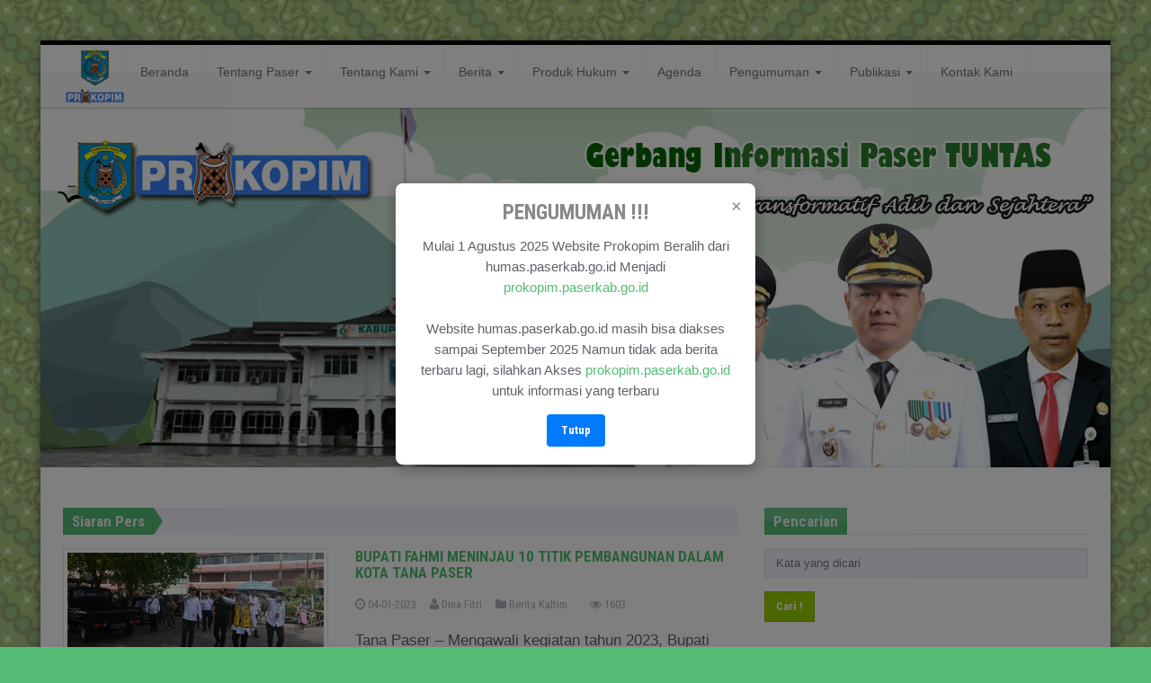

--- FILE ---
content_type: text/html; charset=UTF-8
request_url: https://humas.paserkab.go.id/hastag/titik
body_size: 13657
content:
<!DOCTYPE html>

<html id="home-version-2" class="boxed-style">

        <head>
<style>
    /* Gaya latar belakang hitam transparan */
    .modal-overlay {
      position: fixed;
      top: 0;
      left: 0;
      width: 100%;
      height: 100%;
      background: rgba(0, 0, 0, 0.5);
      display: none; /* disembunyikan awal */
      justify-content: center;
      align-items: center;
      z-index: 999;
    }

    /* Gaya modal */
    .modal {
      background: #fff;
      padding: 20px;
      border-radius: 8px;
      max-width: 400px;
      width: 90%;
      text-align: center;
      box-shadow: 0 5px 15px rgba(0,0,0,0.3);
      position: relative;
      font-size:15px;
    }

    .modal h3 {
      margin-top: 0;
      color:#888;
    }

    .modal button {
      padding: 8px 16px;
      background-color: #007bff;
      color: white;
      border: none;
      border-radius: 4px;
      cursor: pointer;
    }

    .modal-close {
      position: absolute;
      top: 10px;
      right: 15px;
      font-size: 20px;
      cursor: pointer;
      color: #888;
    }
  </style>
                <title>Hastag titik</title>

                <link rel="icon" href="https://humas.paserkab.go.id/assets/favicon.ico" type="image/x-icon" />

                <meta charset="utf-8">

            	<meta http-equiv="X-UA-Compatible" content="IE=edge" />

            	<meta name="viewport" content="width=device-width, initial-scale=1" />

            	<meta name="language" content="Indonesia" />

            	<meta name="robots" content="index, follow" />

                <meta name="generator" content="3.0" />

                <meta name="author" content="Humas Paser - Bagian Protokol dan Komunikasi Pimpinan Sekretariat Daerah Kabupaten Paser" />

                <meta name="description" content="titik">

                <meta name="keywords" content="titik">

                <meta name="facebook-domain-verification" content="1x0e1p0xmjheft39a8wib4bn5od8r2" />

                <meta property="og:type" content="article" />

                <meta property="og:title" content="Hastag titik" />

                <meta property="og:description" content="titik" />

                <meta property="og:site_name" content="Humas Kabupaten Paser" />

                <meta property="og:image" content="https://humas.paserkab.go.id/assets/upload/" />

                <meta property="og:url" content="https://humas.paserkab.go.id/berita/" />

                <meta property="fb:app_id" content="452394600801647" />

                <meta name="twitter:card" content="summary_large_image" />

                <meta name="twitter:site" content="@HumasPaser" />

                <meta name="twitter:site:id" content="@HumasPaser" />

                <meta name="twitter:creator" content="@HumasPaser" />

                <meta name="twitter:description" content="titik" />

                <meta name="twitter:image" content="https://humas.paserkab.go.id/assets/upload/" />

                

                <meta property="place:location:latitude" content="-1.910714" /> 

            	<meta property="place:location:longitude" content="116.19133" />

            	<meta property="business:contact_data:street_address" content="Jl. Rm. Noto Sunardi, Tanah Grogot, Kabupaten Paser, Kalimantan Timur 76251" />

            	<meta property="business:contact_data:locality" content="Tana Paser" />

            	<meta property="business:contact_data:postal_code" content="76251" />

            	<meta property="business:contact_data:country_name" content="Indonesia" />

            	<meta property="business:contact_data:email" content="contact@mail.com" />

            	<meta property="business:contact_data:phone_number" content="+6254321150" />

            	<meta property="business:contact_data:website" content="https://humas.paserkab.go.id/" />

                

                <!--Import Google font-->

                <link href='https://fonts.googleapis.com/css?family=Roboto+Condensed:400,700' rel='stylesheet' type='text/css'>

                

                <!-- Stylesheets -->   

                    

                <link href="https://humas.paserkab.go.id/assets/website/css/style.css" rel="stylesheet">

                <link href="https://humas.paserkab.go.id/assets/css/ycp.css" rel="stylesheet" type="text/css"/>

                <!--<link href="https://humas.paserkab.go.id/assets/website/css/custom.css" rel="stylesheet">-->

                

                

		

		

                <!--Modernizr-->

                <script src="https://humas.paserkab.go.id/assets/website/js/modernizr.min.js"></script>



                <!-- HTML5 Shim and Respond.js IE8 support of HTML5 elements and media queries

                     ie8.css and ie8.js custom style  and script that needed for IE8. -->

                <!--[if lt IE 9]>

                        <link href="https://humas.paserkab.go.id/assets/website/css/ie8.css" rel="stylesheet">        

                        <script src="https://oss.maxcdn.com/libs/html5shiv/3.7.0/html5shiv.js"></script>

                        <script src="https://oss.maxcdn.com/libs/respond.js/1.3.0/respond.min.js"></script>

                        <script src="https://humas.paserkab.go.id/assets/website/js/ie8.js"></script>

                <![endif]-->



                



                <script type="text/javascript">

                 $(window).load(function(){        

                   $('#myModal').modal('show');

                    }); 

                </script>

          <style>
            .article-medium {
              font-size: 17px;
            }
          </style>
                                

        </head>    



        <body>

            <div id="popupModal" class="modal-overlay">
  <div class="modal">
    <span class="modal-close" onclick="closeModal()">&times;</span>
    <h3><font ="red">PENGUMUMAN !!!</font></h3>
    <p>Mulai 1 Agustus 2025 Website Prokopim Beralih dari humas.paserkab.go.id Menjadi <a href="https://prokopim.paserkab.go.id">prokopim.paserkab.go.id</a><br><br>Website humas.paserkab.go.id masih bisa diakses sampai September 2025 Namun tidak ada berita terbaru lagi, silahkan Akses <a href ="https://prokopim.paserkab.go.id">prokopim.paserkab.go.id</a> untuk informasi yang terbaru</p>
    <button onclick="closeModal()">Tutup</button>
  </div>
</div>

<script>
  // Tampilkan modal saat halaman selesai dimuat
  window.onload = function() {
    document.getElementById("popupModal").style.display = "flex";
  }

  // Fungsi untuk menutup modal
  function closeModal() {
    document.getElementById("popupModal").style.display = "none";
  }
</script>
		

		    <script>
  (function(i,s,o,g,r,a,m){i['GoogleAnalyticsObject']=r;i[r]=i[r]||function(){
  (i[r].q=i[r].q||[]).push(arguments)},i[r].l=1*new Date();a=s.createElement(o),
  m=s.getElementsByTagName(o)[0];a.async=1;a.src=g;m.parentNode.insertBefore(a,m)
  })(window,document,'script','https://www.google-analytics.com/analytics.js','ga');

  ga('create', 'UA-104109356-1', 'auto');
  ga('send', 'pageview');

</script>
                <!--HEADER

                ==========-->

                <header>

                        <!-- TOP NAVBAR

                        =============== -->

                        <!--nav class="navbar navbar-inverse" id="top-nav" role="navigation">

                        </nav><!-- #top-nav -->



                        <!-- MAIN NAVBAR

                        ================ -->

                        <nav class="navbar navbar-default" id="main-nav" role="navigation" style="border-top:5px solid #000000;">

                                <div class="container">

                                

                                        <!-- Brand and toggle get grouped for better mobile display -->

                                        <div class="navbar-header">

                                        	

                                                <button type="button" class="navbar-toggle" data-toggle="collapse" data-target="#main-nav-collapse">

                                                        

                                                        <span class="sr-only">Toggle navigation</span>

                                                        <span class="icon-bar"></span>

                                                        <span class="icon-bar"></span>

                                                        <span class="icon-bar"></span>

                                                </button>

                                                <a href="https://humas.paserkab.go.id/"><img src="https://humas.paserkab.go.id/assets/website/img/logo-humas-paser.png" alt="Humas Paser" width="70px" height="70px"></a>

                                                <!--a class="navbar-brand" href="#" style="font-size: 30px; font-weight: bold; padding: 25px 0 0 0;font-family: "Roboto Condensed", "Arial Narrow", Arial, sans-serif;">HUMAS</a-->

                                        </div>



                                        <!-- Collect the nav links, forms, and other content for toggling -->

                                        <div class="collapse navbar-collapse" id="main-nav-collapse">

                                                <ul class="nav navbar-nav navbar-left">

                                                        <li><a href="https://humas.paserkab.go.id/beranda">Beranda</a></li><li class="dropdown"><a href="http://humas.paserkab.go.id/" target="_blank" class="dropdown-toggle" data-toggle="dropdown">Tentang Paser <b class="caret"></b></a><ul class="dropdown-menu"><li><a href="https://humas.paserkab.go.id/halaman/sejarah">Sejarah</a></li><li><a href="https://humas.paserkab.go.id/halaman/visi-dan-misi">Visi dan Misi</a></li><li><a href="https://humas.paserkab.go.id/halaman/lambang-dan-artinya">Lambang dan Artinya</a></li><li><a href="https://humas.paserkab.go.id/halaman/kepala-daerah">Kepala Daerah</a></li><li><a href="https://humas.paserkab.go.id/halaman/perangkat-daerah">Perangkat Daerah</a></li><li><a href="https://humas.paserkab.go.id/halaman/forkopimda">Forkopimda</a></li></ul></li><li class="dropdown"><a href="https://humas.paserkab.go.id/#" class="dropdown-toggle" data-toggle="dropdown">Tentang Kami <b class="caret"></b></a><ul class="dropdown-menu"><li><a href="https://humas.paserkab.go.id/halaman/kata-pengantar">Kata Pengantar</a></li><li><a href="https://humas.paserkab.go.id/halaman/dasar-hukum">Dasar Hukum</a></li><li><a href="https://humas.paserkab.go.id/halaman/struktur-organisasi">Struktur Organisasi</a></li></ul></li><li class="dropdown"><a href="https://humas.paserkab.go.id/#" class="dropdown-toggle" data-toggle="dropdown">Berita <b class="caret"></b></a><ul class="dropdown-menu"><li><a href="https://humas.paserkab.go.id/kategori/pemerintahan">Pemerintahan</a></li><li><a href="https://humas.paserkab.go.id/kategori/pembangunan">Pembangunan</a></li><li><a href="https://humas.paserkab.go.id/kategori/pendidikan">Pendidikan</a></li><li><a href="https://humas.paserkab.go.id/kategori/kesehatan">Kesehatan</a></li><li><a href="https://humas.paserkab.go.id/kategori/umum-dan-ekonomi">Umum & Ekonomi</a></li><li><a href="https://humas.paserkab.go.id/kategori/pariwisata">Pariwisata</a></li><li><a href="https://humas.paserkab.go.id/kategori/keagamaan-sosial-dan-kebudayaan">Keagamaan Sosial dan Kebudayaan</a></li><li><a href="https://humas.paserkab.go.id/kategori/pemuda-dan-olahraga">Pemuda dan Olahraga</a></li></ul></li><li class="dropdown"><a href="https://humas.paserkab.go.id/produk-hukum" class="dropdown-toggle" data-toggle="dropdown">Produk Hukum <b class="caret"></b></a><ul class="dropdown-menu"><li><a href="https://jdih.paserkab.go.id" target="_blank">Perda & Perbup</a></li></ul></li><li><a href="https://humas.paserkab.go.id/agenda">Agenda</a></li><li class="dropdown"><a href="https://humas.paserkab.go.id/#" class="dropdown-toggle" data-toggle="dropdown">Pengumuman <b class="caret"></b></a><ul class="dropdown-menu"><li><a href="https://humas.paserkab.go.id/kategori/pengumuman">Pengumuman</a></li></ul></li><li class="dropdown"><a href="https://humas.paserkab.go.id/#" class="dropdown-toggle" data-toggle="dropdown">Publikasi <b class="caret"></b></a><ul class="dropdown-menu"><li><a href="https://humas.paserkab.go.id/video">Video</a></li><li><a href="https://humas.paserkab.go.id/foto">Foto</a></li><li><a href="https://humas.paserkab.go.id/kategori-download/regulasi">Regulasi</a></li><li><a href="https://humas.paserkab.go.id/kategori-download/datastatistik">Data Statistik</a></li><li><a href="https://humas.paserkab.go.id/kategori-download/sakip">Dokumen SAKIP</a></li></ul></li><li><a href="https://humas.paserkab.go.id/halaman/kontak-kami">Kontak Kami</a></li>               

                                                </ul>

                                        </div>

                                </div>

                        </nav><!--#main-nav-->             



                        <!-- PAGE TITLE -->

                        <div id="title">

                                <div class="image-light"></div>

                                <div class="container">

                                        <div class="title-container">

                                                <h1><span class="secondary">Hastag:</span><span class="primary">titik</span></h1>
                                        </div>

                                </div>

                        </div>

                </header>

		

                <!-- CONTENT

                ============ -->

                <div id="content">            

                        <div class="container">

                                <div class="row">

                                        <!-- MAIN CONTENT

                                        ================= -->

                                        <main id="main-content" class="col-md-8">

                                            <!-- BREAKING NEWS -->

                                            <section class="breaking-news">

                                                    <header>

                                                            <h4>Siaran Pers</h4>

                                                            <i class="triangle"></i>

                                                    </header>

                                                    <div class="content">

                                                            <ul>

                                                                    
                                                            </ul>

                                                    </div>

                                            </section>                                                

                                            

                                        <article class="article-medium">
        <div class="row">
                <!--Image-->
                <div class="col-sm-5">
                        <div class="frame">
                                <a class="image" href="#">
                                        <figure class="image-holder">
                                                                                                    <img src="https://humas.paserkab.go.id/assets/upload/thumb/04-01-2023-03-26-37-5715.jpeg" alt="BUPATI FAHMI MENINJAU 10 TITIK PEMBANGUNAN DALAM KOTA TANA PASER">
                                                                                        </figure>
                                        <div class="image-light"></div>
                                        <span class="dashicons dashicons-format-gallery"></span>
                                </a>
                        </div>
                        <img src="https://humas.paserkab.go.id/assets/website/img/shadow.png" class="shadow" alt="shadow">           
                </div>

                <!--Content-->
                <div class="col-sm-7">
                        <h4><a href="https://humas.paserkab.go.id/berita/bupati-fahmi-meninjau-10-titik-pembangunan-dalam-kota-tana-paser">BUPATI FAHMI MENINJAU 10 TITIK PEMBANGUNAN DALAM KOTA TANA PASER</a></h4>
                        <p class="post-meta">
                                <a><span class="fa fa-clock-o"></span> 04-01-2023</a> &nbsp;
                                <a href="https://humas.paserkab.go.id/user/difit"><span class="fa fa-user"></span> Dina Fitri</a> &nbsp;
                                <a href="https://humas.paserkab.go.id/kategori/berita-kaltim"><span class="fa fa-folder"></span> Berita Kaltim</a> &nbsp;
                                <!--a><span class="fa fa-comments"></span> 0</a--> &nbsp;
                                <a><span class="fa fa-eye"></span> 1603</a>
                        </p>                        
                        <p>Tana
Paser – Mengawali kegiatan tahun 2023, Bupati Paser dr Fahmi Fadli meninjau 10
titik pembangunan dari sekian banyaknya pembangunan dalam kota Tana Paser, rabu (4/1/23). 10 
titik tersebut baik yang sudah dikerjakan maupun yang masih dalam
tahap perencanaan ....</p>
                </div>
        </div>

        <!--Footer-->
        <div class="footer">
                <ul class="tags">
                        <li><a href="https://humas.paserkab.go.id/hastag/bupati">BUPATI</a></li><li><a href="https://humas.paserkab.go.id/hastag/fahmi">FAHMI</a></li><li><a href="https://humas.paserkab.go.id/hastag/meninjau">MENINJAU</a></li><li><a href="https://humas.paserkab.go.id/hastag/10">10</a></li><li><a href="https://humas.paserkab.go.id/hastag/titik">TITIK</a></li><li><a href="https://humas.paserkab.go.id/hastag/pembangunan">PEMBANGUNAN</a></li><li><a href="https://humas.paserkab.go.id/hastag/dalam">DALAM</a></li><li><a href="https://humas.paserkab.go.id/hastag/kota">KOTA</a></li><li><a href="https://humas.paserkab.go.id/hastag/tana">TANA</a></li><li><a href="https://humas.paserkab.go.id/hastag/paser">PASER</a></li>                </ul> 
                <div class="read-more">
                        <a href="https://humas.paserkab.go.id/berita/bupati-fahmi-meninjau-10-titik-pembangunan-dalam-kota-tana-paser" class="btn btn-primary btn-sm pull-right">Read More</a> 
                </div>
        </div>
        <div class="clearfix"></div>
        <hr style="margin: 15px 0;">
</article>
<article class="article-medium">
        <div class="row">
                <!--Image-->
                <div class="col-sm-5">
                        <div class="frame">
                                <a class="image" href="#">
                                        <figure class="image-holder">
                                                                                                    <img src="https://humas.paserkab.go.id/assets/upload/thumb/21-07-2022-10-25-49-6458.jpg" alt="7 Titik CCTV ASAP Digital akan Dipasang di Kabupaten Paser, Bupati Harap Dapat Dipasang Lebih Banyak Lagi ">
                                                                                        </figure>
                                        <div class="image-light"></div>
                                        <span class="dashicons dashicons-format-gallery"></span>
                                </a>
                        </div>
                        <img src="https://humas.paserkab.go.id/assets/website/img/shadow.png" class="shadow" alt="shadow">           
                </div>

                <!--Content-->
                <div class="col-sm-7">
                        <h4><a href="https://humas.paserkab.go.id/berita/7-titik-cctv-asap-digital-akan-dipasang-di-kabupaten-paser-bupati-harap-dapat-dipasang-lebih-banyak-">7 Titik CCTV ASAP Digital akan Dipasang di Kabupaten Paser, Bupati Harap Dapat Dipasang Lebih Banyak Lagi </a></h4>
                        <p class="post-meta">
                                <a><span class="fa fa-clock-o"></span> 21-07-2022</a> &nbsp;
                                <a href="https://humas.paserkab.go.id/user/difit"><span class="fa fa-user"></span> Dina Fitri</a> &nbsp;
                                <a href="https://humas.paserkab.go.id/kategori/berita-kaltim"><span class="fa fa-folder"></span> Berita Kaltim</a> &nbsp;
                                <!--a><span class="fa fa-comments"></span> 0</a--> &nbsp;
                                <a><span class="fa fa-eye"></span> 2038</a>
                        </p>                        
                        <p>Balikpapan - 7 Titik CCTV ASAP Digital akan dipasang di Kabupaten Paser. Ini terungkap saat Launching CCTV ASAP Digital yang digelar Polda Kaltim di Hotel Platinum Balikpapan (Kamis,21/7/22).Bersama Kapolda Kaltim Imam Sugianto dan General Manager PT Telkom Tbk Fera Febrayenti, Bupati Pase ....</p>
                </div>
        </div>

        <!--Footer-->
        <div class="footer">
                <ul class="tags">
                        <li><a href="https://humas.paserkab.go.id/hastag/7">7</a></li><li><a href="https://humas.paserkab.go.id/hastag/titik">Titik</a></li><li><a href="https://humas.paserkab.go.id/hastag/cctv">CCTV</a></li><li><a href="https://humas.paserkab.go.id/hastag/asap">ASAP</a></li><li><a href="https://humas.paserkab.go.id/hastag/digital">Digital</a></li><li><a href="https://humas.paserkab.go.id/hastag/akan">akan</a></li><li><a href="https://humas.paserkab.go.id/hastag/dipasang">dipasang</a></li><li><a href="https://humas.paserkab.go.id/hastag/di">di</a></li><li><a href="https://humas.paserkab.go.id/hastag/kabupaten">Kabupaten</a></li><li><a href="https://humas.paserkab.go.id/hastag/paser.">Paser.</a></li><li><a href="https://humas.paserkab.go.id/hastag/ini">Ini</a></li><li><a href="https://humas.paserkab.go.id/hastag/terungkap">terungkap</a></li><li><a href="https://humas.paserkab.go.id/hastag/saat">saat</a></li><li><a href="https://humas.paserkab.go.id/hastag/launching">Launching</a></li><li><a href="https://humas.paserkab.go.id/hastag/cctv">CCTV</a></li><li><a href="https://humas.paserkab.go.id/hastag/asap">ASAP</a></li><li><a href="https://humas.paserkab.go.id/hastag/digital">Digital</a></li><li><a href="https://humas.paserkab.go.id/hastag/yang">yang</a></li><li><a href="https://humas.paserkab.go.id/hastag/digelar">digelar</a></li><li><a href="https://humas.paserkab.go.id/hastag/polda">Polda</a></li><li><a href="https://humas.paserkab.go.id/hastag/kaltim">Kaltim</a></li><li><a href="https://humas.paserkab.go.id/hastag/di">di</a></li><li><a href="https://humas.paserkab.go.id/hastag/hotel">Hotel</a></li><li><a href="https://humas.paserkab.go.id/hastag/platinum">Platinum</a></li><li><a href="https://humas.paserkab.go.id/hastag/balikpapan">Balikpapan</a></li><li><a href="https://humas.paserkab.go.id/hastag/(kamis">(Kamis</a></li><li><a href="https://humas.paserkab.go.id/hastag/21/7/22).">21/7/22).</a></li>                </ul> 
                <div class="read-more">
                        <a href="https://humas.paserkab.go.id/berita/7-titik-cctv-asap-digital-akan-dipasang-di-kabupaten-paser-bupati-harap-dapat-dipasang-lebih-banyak-" class="btn btn-primary btn-sm pull-right">Read More</a> 
                </div>
        </div>
        <div class="clearfix"></div>
        <hr style="margin: 15px 0;">
</article>
<ul class="pagination">
    <li><a><i class="fa fa-angle-double-left"></i></a></li><li class="divider"></li><li class="active"><span>1</span></li> <li class="divider"></li><li><a><i class="fa fa-angle-double-right"></i></a></li></ul>

                                        </main><!--#main-content-->

                                        

                                        <!-- SIDEBAR 

                                        ============ -->

                                        <aside class="col-md-4">

                                                <div class="row">

                                                        <!-- SEARCH WIDGET -->

                                                        <section class="col-sm-6 col-md-12 widget">

                                                                <!-- Widget header -->

                                                                <header class="clearfix"><h4>Pencarian</h4></header>  



                                                                <!-- Widget content -->

                                                                <form method="get" action="https://humas.paserkab.go.id/berita/cari">

                                                                        <input type="search" name="cari" value="" placeholder="Kata yang dicari">

                                                                        <button type="submit" class="btn btn-primary">Cari !</button>

                                                                </form>

                                                        </section>



                                                        <!-- SOCIALS WIDGET -->



                                                        <section class="col-sm-6 col-md-12 widget">

                                                                <!-- Widget header -->

                                                                <header class="clearfix"><h4>GPR Kominfo</h4></header>



                                                                <!-- Widget content -->

                                                                <div class="social clearfix">

                                                                    <script type="text/javascript" src="https://widget.kominfo.go.id/gpr-widget-kominfo.min.js"></script>



																	<div id="gpr-kominfo-widget-container"></div>

                                                                </div>

                                                        </section>

                                                        <section class="col-sm-6 col-md-12 widget">

                                                                <!-- Widget header -->

                                                                <header class="clearfix"><h4>E-Government</h4></header>



                                                                <!-- Widget content -->

                                                                <div class="social clearfix">

                                                                        <div class="col-sm-12"><a href="https://paserkab.go.id/" title="WEBSITE PEMERINTAH KABUPATEN PASER" target="_blank"><img src="https://humas.paserkab.go.id/assets/upload_banner/15-06-2021-02-25-50-9582.png" style="width: 100%;padding: 5px;"></a></div><div class="col-sm-12"><a href="http://lpse.paserkab.go.id" title="LPSE Kabupaten Paser" target="_blank"><img src="https://humas.paserkab.go.id/assets/upload_banner/15-06-2021-02-26-05-1181.png" style="width: 100%;padding: 5px;"></a></div><div class="col-sm-12"><a href="https://siapbang.paserkab.go.id/" title="SIAP BANG" target="_blank"><img src="https://humas.paserkab.go.id/assets/upload_banner/06-08-2023-09-38-35-6549.jpg" style="width: 100%;padding: 5px;"></a></div><div class="col-sm-12"><a href="https://sakip.paserkab.go.id" title="Ortal Banner" target="_blank"><img src="https://humas.paserkab.go.id/assets/upload_banner/15-06-2021-02-56-25-2563.png" style="width: 100%;padding: 5px;"></a></div><div class="col-sm-12"><a href="https://dashboard.paserkab.go.id/" title="Executive Dashboard Pemkab Paser" target="_blank"><img src="https://humas.paserkab.go.id/assets/upload_banner/16-06-2021-01-42-53-3990.png" style="width: 100%;padding: 5px;"></a></div><div class="col-sm-12"><a href="https://jdih.paserkab.go.id" title="JDIH Kabupaten Paser" target="_blank"><img src="https://humas.paserkab.go.id/assets/upload_banner/15-06-2021-02-57-22-9218.png" style="width: 100%;padding: 5px;"></a></div><div class="col-sm-12"><a href="https://satudata.paserkab.go.id/" title="SatuData Kabupaten Paser" target="_blank"><img src="https://humas.paserkab.go.id/assets/upload_banner/16-06-2021-02-30-33-9342.png" style="width: 100%;padding: 5px;"></a></div>
                                                                </div>

                                                        </section>



                                                        <!-- GALLERY WIDGET -->

                                                        <section class="col-sm-6 col-md-12 widget no-mobile">

                                                                <!-- Widget Header -->

                                                                <header class="clearfix">

                                                                        <h4>Album Foto</h4>

                                                                        <a href="#carousel-small" class="control" data-slide="next">

                                                                                <i class="fa fa-chevron-right"></i>

                                                                        </a> 

                                                                        <a href="#carousel-small" class="control" data-slide="prev">

                                                                                <i class="fa fa-chevron-left"></i>

                                                                        </a>   

                                                                        

                                                                </header>



                                                                <!-- Widget content: carousel gallery -->

                                                                <div id="carousel-small" class="carousel slide carousel-small frame" data-ride="carousel">

                                                                        <div class="carousel-inner">    

                                                                                
                                                                                <div class="item active">

                                                                                        <div class="item-inner">

                                                                                                <a href="https://humas.paserkab.go.id/assets/upload_foto/02-05-2023-10-22-51-1343.jpg" title="SELAMAT HARI RAYA IDUL FITRI 1 SYAWAL 1444H" data-lightbox-gallery="gallery-small">

                                                                                                        <div data-src="https://humas.paserkab.go.id/assets/upload_foto/thumb/02-05-2023-10-22-51-1343.jpg" data-alt="SELAMAT HARI RAYA IDUL FITRI 1 SYAWAL 1444H"></div>

                                                                                                        <div class="image-light"></div>

                                                                                                </a>

                                                                                                <div class="caption">

                                                                                                        <h5>SELAMAT HARI RAYA IDUL FITRI 1 SYAWAL 1444H</h5>

                                                                                                </div>

                                                                                        </div>

                                                                                </div>

                                                                                
                                                                                <div class="item">

                                                                                        <div class="item-inner">

                                                                                                <a href="https://humas.paserkab.go.id/assets/upload_foto/02-05-2023-10-22-09-2688.jpg" title="SELAMAT HARI RAYA IDUL FITRI 1 SYAWAL 1444H" data-lightbox-gallery="gallery-small">

                                                                                                        <div data-src="https://humas.paserkab.go.id/assets/upload_foto/thumb/02-05-2023-10-22-09-2688.jpg" data-alt="SELAMAT HARI RAYA IDUL FITRI 1 SYAWAL 1444H"></div>

                                                                                                        <div class="image-light"></div>

                                                                                                </a>

                                                                                                <div class="caption">

                                                                                                        <h5>SELAMAT HARI RAYA IDUL FITRI 1 SYAWAL 1444H</h5>

                                                                                                </div>

                                                                                        </div>

                                                                                </div>

                                                                                
                                                                                <div class="item">

                                                                                        <div class="item-inner">

                                                                                                <a href="https://humas.paserkab.go.id/assets/upload_foto/11-04-2023-12-53-27-9732.jpg" title="BUPATI PASER SELAMAT MENUNAIKAN IBADAH PUASA 1444" data-lightbox-gallery="gallery-small">

                                                                                                        <div data-src="https://humas.paserkab.go.id/assets/upload_foto/thumb/11-04-2023-12-53-27-9732.jpg" data-alt="BUPATI PASER SELAMAT MENUNAIKAN IBADAH PUASA 1444"></div>

                                                                                                        <div class="image-light"></div>

                                                                                                </a>

                                                                                                <div class="caption">

                                                                                                        <h5>BUPATI PASER SELAMAT MENUNAIKAN IBADAH PUASA 1444</h5>

                                                                                                </div>

                                                                                        </div>

                                                                                </div>

                                                                                
                                                                                <div class="item">

                                                                                        <div class="item-inner">

                                                                                                <a href="https://humas.paserkab.go.id/assets/upload_foto/11-04-2023-12-49-00-1022.jpg" title="WAKIL BUPATI PASER SELAMAT MENUNAIKAN IBADAH PUASA 1444" data-lightbox-gallery="gallery-small">

                                                                                                        <div data-src="https://humas.paserkab.go.id/assets/upload_foto/thumb/11-04-2023-12-49-00-1022.jpg" data-alt="WAKIL BUPATI PASER SELAMAT MENUNAIKAN IBADAH PUASA 1444"></div>

                                                                                                        <div class="image-light"></div>

                                                                                                </a>

                                                                                                <div class="caption">

                                                                                                        <h5>WAKIL BUPATI PASER SELAMAT MENUNAIKAN IBADAH PUASA 1444</h5>

                                                                                                </div>

                                                                                        </div>

                                                                                </div>

                                                                                
                                                                                <div class="item">

                                                                                        <div class="item-inner">

                                                                                                <a href="https://humas.paserkab.go.id/assets/upload_foto/15-01-2022-09-52-58-2704.jpeg" title="Arif Mediastomo, S.Sos." data-lightbox-gallery="gallery-small">

                                                                                                        <div data-src="https://humas.paserkab.go.id/assets/upload_foto/thumb/15-01-2022-09-52-58-2704.jpeg" data-alt="Arif Mediastomo, S.Sos."></div>

                                                                                                        <div class="image-light"></div>

                                                                                                </a>

                                                                                                <div class="caption">

                                                                                                        <h5>Arif Mediastomo, S.Sos.</h5>

                                                                                                </div>

                                                                                        </div>

                                                                                </div>

                                                                                
                                                                                <div class="item">

                                                                                        <div class="item-inner">

                                                                                                <a href="https://humas.paserkab.go.id/assets/upload_foto/14-01-2022-07-17-43-7404.jpeg" title="Mustafa, S.Sos." data-lightbox-gallery="gallery-small">

                                                                                                        <div data-src="https://humas.paserkab.go.id/assets/upload_foto/thumb/14-01-2022-07-17-43-7404.jpeg" data-alt="Mustafa, S.Sos."></div>

                                                                                                        <div class="image-light"></div>

                                                                                                </a>

                                                                                                <div class="caption">

                                                                                                        <h5>Mustafa, S.Sos.</h5>

                                                                                                </div>

                                                                                        </div>

                                                                                </div>

                                                                                
                                                                                <div class="item">

                                                                                        <div class="item-inner">

                                                                                                <a href="https://humas.paserkab.go.id/assets/upload_foto/05-08-2024-03-35-31-4048.jpg" title="Nor Ainawati, S.H, M.H" data-lightbox-gallery="gallery-small">

                                                                                                        <div data-src="https://humas.paserkab.go.id/assets/upload_foto/thumb/05-08-2024-03-35-31-4048.jpg" data-alt="Nor Ainawati, S.H, M.H"></div>

                                                                                                        <div class="image-light"></div>

                                                                                                </a>

                                                                                                <div class="caption">

                                                                                                        <h5>Nor Ainawati, S.H, M.H</h5>

                                                                                                </div>

                                                                                        </div>

                                                                                </div>

                                                                                
                                                                        </div><!--.carousel-inner-->                           

                                                                </div><!--.carousel-->



                                                                <!--Shadow-->

                                                                <img src="https://humas.paserkab.go.id/assets/website/img/shadow.png" class="shadow" alt="shadow">

                                                        </section>



                                                        <!-- YOUTUBE WIDGET -->

                                                        <!--<section class="col-sm-6 col-md-12 widget">

                                                                <!-- Widget Header

                                                                <header class="clearfix"><h4>Youtube Video</h4></header>



                                                                <!-- Widget content: Youtube embed code 

                                                                <iframe widh="360" height="203" src="https://www.youtube.com/embed/SVvUMX8LGTo" allowfullscreen></iframe>
                                                        </section>-->



                                                        <!-- TABS WIDGET -->

                                                        <section class="col-sm-6 col-md-12 widget">

                                                                <!-- Tab menus -->

                                                                <ul class="nav nav-tabs">

                                                                        <li class="active"><a href="#popular-aside" data-toggle="tab">Agenda</a></li>

                                                                        <li><a href="#recent-aside" data-toggle="tab">Berita Populer</a></li>

                                                                        <li><a href="#comments-aside" data-toggle="tab">Pengumuman</a></li>

                                                                </ul>



                                                                <!-- Tab contents -->

                                                                <div class="tab-content">

                                                                        <!--Popular-->

                                                                        <div class="tab-pane active fade in" id="popular-aside">

                                                                                
                                                                                <div class="article-tiny">

                                                                                        <div class="row">

                                                                                            <div class="col-md-3">

                                                                                                <div class="row" style="margin-left: 0;margin-bottom: 15px;">

                                                                                                    <div class="text-center col-md-12 agenda-hari">Selasa</div>

                                                                                                    <div class="text-center col-md-12 agenda-tanggal">16-08-2022</div>

                                                                                                </div>

                                                                                            </div>

                                                                                            <div class="col-md-9">

                                                                                                <h5 style="margin-bottom: 0;"><a href="https://humas.paserkab.go.id/agenda/apel-kehormatan-dan-renungan-suci-akrs-tmp">Apel Kehormatan dan Renungan  Suci (AKRS) TMP</a></h5>

                                                                                                <p class="post-meta">

                                                                                                        <a href="#"><span class="fa fa-clock-o"></span> 16-08-2022 - 16-08-2022</a>

                                                                                                </p>   

                                                                                            </div>

                                                                                        </div>

                                                                                </div>

                                                                                <hr>

                                                                                
                                                                                <div class="article-tiny">

                                                                                        <div class="row">

                                                                                            <div class="col-md-3">

                                                                                                <div class="row" style="margin-left: 0;margin-bottom: 15px;">

                                                                                                    <div class="text-center col-md-12 agenda-hari">Senin</div>

                                                                                                    <div class="text-center col-md-12 agenda-tanggal">15-08-2022</div>

                                                                                                </div>

                                                                                            </div>

                                                                                            <div class="col-md-9">

                                                                                                <h5 style="margin-bottom: 0;"><a href="https://humas.paserkab.go.id/agenda/upacara-pengkuhan-anggota-paskibraka-">Upacara Pengkuhan Anggota PASKIBRAKA </a></h5>

                                                                                                <p class="post-meta">

                                                                                                        <a href="#"><span class="fa fa-clock-o"></span> 15-08-2022 - 15-08-2022</a>

                                                                                                </p>   

                                                                                            </div>

                                                                                        </div>

                                                                                </div>

                                                                                <hr>

                                                                                
                                                                                <div class="article-tiny">

                                                                                        <div class="row">

                                                                                            <div class="col-md-3">

                                                                                                <div class="row" style="margin-left: 0;margin-bottom: 15px;">

                                                                                                    <div class="text-center col-md-12 agenda-hari">Senin</div>

                                                                                                    <div class="text-center col-md-12 agenda-tanggal">15-08-2022</div>

                                                                                                </div>

                                                                                            </div>

                                                                                            <div class="col-md-9">

                                                                                                <h5 style="margin-bottom: 0;"><a href="https://humas.paserkab.go.id/agenda/gerak-jalan-">Gerak Jalan </a></h5>

                                                                                                <p class="post-meta">

                                                                                                        <a href="#"><span class="fa fa-clock-o"></span> 15-08-2022 - 15-08-2022</a>

                                                                                                </p>   

                                                                                            </div>

                                                                                        </div>

                                                                                </div>

                                                                                <hr>

                                                                                
                                                                                <div class="article-tiny">

                                                                                        <div class="row">

                                                                                            <div class="col-md-3">

                                                                                                <div class="row" style="margin-left: 0;margin-bottom: 15px;">

                                                                                                    <div class="text-center col-md-12 agenda-hari">Selasa</div>

                                                                                                    <div class="text-center col-md-12 agenda-tanggal">09-08-2022</div>

                                                                                                </div>

                                                                                            </div>

                                                                                            <div class="col-md-9">

                                                                                                <h5 style="margin-bottom: 0;"><a href="https://humas.paserkab.go.id/agenda/pelepasan-peserta-jambore-perwakilan-kab-paser">Pelepasan Peserta Jambore Perwakilan Kab.Paser</a></h5>

                                                                                                <p class="post-meta">

                                                                                                        <a href="#"><span class="fa fa-clock-o"></span> 09-08-2022 - 09-08-2022</a>

                                                                                                </p>   

                                                                                            </div>

                                                                                        </div>

                                                                                </div>

                                                                                <hr>

                                                                                
                                                                                <a href="https://humas.paserkab.go.id/agenda">Lihat semua agenda ....</a>

                                                                                
                                                                        </div>



                                                                        <!--Recent-->

                                                                        <div class="tab-pane fade" id="recent-aside">

                                                                                
                                                                                <div class="article-tiny">

                                                                                        <a href="#" class="image">

                                                                                                <figure class="image-holder">

                                                                                                    
                                                                                                        <img src="https://humas.paserkab.go.id/assets/upload/thumb/27-08-2024-10-20-36-9532.jpg" alt="Permudah Pelayanan Masyarakat, Pemkab Paser Lakukan Penandatanganan Pernyataan komitmen penerapan Aplikasi Puja Indah dengan Kepala BSKDN Kemendagri">

                                                                                                    
                                                                                                </figure>

                                                                                                <div class="image-light"></div>

                                                                                                <span class="dashicons dashicons-format-gallery"></span>

                                                                                        </a>

                                                                                        <h5><a href="https://humas.paserkab.go.id/berita/permudah-pelayanan-masyarakat-pemkab-paser-lakukan-penandatanganan-pernyataan-komitmen-penerapan-apl">Permudah Pelayanan Masyarakat, Pemkab Paser Lakukan Penandatanganan Pernyataan komitmen penerapan Aplikasi Puja Indah dengan Kepala BSKDN Kemendagri</a></h5>

                                                                                        <p class="post-meta">

                                                                                                    <a href="#"><span class="fa fa-clock-o"></span> 27-08-2024</a> &nbsp;

                                                                                                    <a href="https://humas.paserkab.go.id/kategori/pendidikan"><span class="fa fa-folder"></span> Pendidikan</a>

                                                                                        </p>

                                                                                </div>

                                                                                <hr>

                                                                                
                                                                                <div class="article-tiny">

                                                                                        <a href="#" class="image">

                                                                                                <figure class="image-holder">

                                                                                                    
                                                                                                        <img src="https://humas.paserkab.go.id/assets/upload/thumb/07-08-2023-07-50-01-4575.jpg" alt="Sinta: Abaikan Akun FB Palsu">

                                                                                                    
                                                                                                </figure>

                                                                                                <div class="image-light"></div>

                                                                                                <span class="dashicons dashicons-format-gallery"></span>

                                                                                        </a>

                                                                                        <h5><a href="https://humas.paserkab.go.id/berita/sinta-abaikan-akun-fb-palsu">Sinta: Abaikan Akun FB Palsu</a></h5>

                                                                                        <p class="post-meta">

                                                                                                    <a href="#"><span class="fa fa-clock-o"></span> 07-08-2023</a> &nbsp;

                                                                                                    <a href="https://humas.paserkab.go.id/kategori/berita-kaltim"><span class="fa fa-folder"></span> Berita Kaltim</a>

                                                                                        </p>

                                                                                </div>

                                                                                <hr>

                                                                                
                                                                                <div class="article-tiny">

                                                                                        <a href="#" class="image">

                                                                                                <figure class="image-holder">

                                                                                                    
                                                                                                        <img src="https://humas.paserkab.go.id/assets/upload/thumb/01-12-2022-09-29-00-9166.jpeg" alt="Permenpan Nomor 6 Tahun 2022, SKP ASN Kembali Alami Perubahan">

                                                                                                    
                                                                                                </figure>

                                                                                                <div class="image-light"></div>

                                                                                                <span class="dashicons dashicons-format-gallery"></span>

                                                                                        </a>

                                                                                        <h5><a href="https://humas.paserkab.go.id/berita/permenpan-nomor-6-tahun-2022-skp-asn-kembali-alami-perubahan">Permenpan Nomor 6 Tahun 2022, SKP ASN Kembali Alami Perubahan</a></h5>

                                                                                        <p class="post-meta">

                                                                                                    <a href="#"><span class="fa fa-clock-o"></span> 01-12-2022</a> &nbsp;

                                                                                                    <a href="https://humas.paserkab.go.id/kategori/berita-kaltim"><span class="fa fa-folder"></span> Berita Kaltim</a>

                                                                                        </p>

                                                                                </div>

                                                                                <hr>

                                                                                
                                                                                <div class="article-tiny">

                                                                                        <a href="#" class="image">

                                                                                                <figure class="image-holder">

                                                                                                    
                                                                                                        <img src="https://humas.paserkab.go.id/assets/upload/thumb/23-03-2022-06-46-45-1961.jpeg" alt="Media Online Di Era Revolusi Industry 4.0 Dan Society 5.0 Serta Peran Humas Dalam Menyajikan Informasi">

                                                                                                    
                                                                                                </figure>

                                                                                                <div class="image-light"></div>

                                                                                                <span class="dashicons dashicons-format-gallery"></span>

                                                                                        </a>

                                                                                        <h5><a href="https://humas.paserkab.go.id/berita/media-online-di-era-revolusi-industry-4-0-dan-society-5-0-serta-peran-humas-dalam-menyajikan-informa">Media Online Di Era Revolusi Industry 4.0 Dan Society 5.0 Serta Peran Humas Dalam Menyajikan Informasi</a></h5>

                                                                                        <p class="post-meta">

                                                                                                    <a href="#"><span class="fa fa-clock-o"></span> 23-03-2022</a> &nbsp;

                                                                                                    <a href="https://humas.paserkab.go.id/kategori/berita-kaltim"><span class="fa fa-folder"></span> Berita Kaltim</a>

                                                                                        </p>

                                                                                </div>

                                                                                <hr>

                                                                                
                                                                                
                                                                                <a href="https://humas.paserkab.go.id/berita">Lihat semua berita ....</a>

                                                                        </div>



                                                                        <!--Comments-->

                                                                        <div class="tab-pane fade" id="comments-aside">

                                                                                
                                                                                <div class="article-tiny">

                                                                                        <a href="#" class="image">

                                                                                                <figure class="image-holder">

                                                                                                    
                                                                                                        <img src="https://humas.paserkab.go.id/assets/upload/thumb/23-04-2025-08-20-24-1828.jpg" alt="Pengumuman Lelang Kendaraan">

                                                                                                    
                                                                                                </figure>

                                                                                                <div class="image-light"></div>

                                                                                                <span class="dashicons dashicons-format-gallery"></span>

                                                                                        </a>

                                                                                        <h5><a href="https://humas.paserkab.go.id/berita/pengumuman-lelang-kendaraan">Pengumuman Lelang Kendaraan</a></h5>

                                                                                        <p class="post-meta">

                                                                                                    <a href="#"><span class="fa fa-clock-o"></span> 23-04-2025</a> &nbsp;

                                                                                                    <a href="https://humas.paserkab.go.id/kategori/pengumuman"><span class="fa fa-folder"></span> Pengumuman</a>

                                                                                        </p>

                                                                                </div>

                                                                                <hr>

                                                                                
                                                                                <div class="article-tiny">

                                                                                        <a href="#" class="image">

                                                                                                <figure class="image-holder">

                                                                                                    
                                                                                                        <img src="https://humas.paserkab.go.id/assets/upload/thumb/01-03-2024-07-34-29-5678.jpeg" alt="Pengumuman Seleksi Terbuka Jabatan Tinggi Pratama 2024">

                                                                                                    
                                                                                                </figure>

                                                                                                <div class="image-light"></div>

                                                                                                <span class="dashicons dashicons-format-gallery"></span>

                                                                                        </a>

                                                                                        <h5><a href="https://humas.paserkab.go.id/berita/pengumuman-seleksi-terbuka-jabatan-tinggi-pratama-2024">Pengumuman Seleksi Terbuka Jabatan Tinggi Pratama 2024</a></h5>

                                                                                        <p class="post-meta">

                                                                                                    <a href="#"><span class="fa fa-clock-o"></span> 01-03-2024</a> &nbsp;

                                                                                                    <a href="https://humas.paserkab.go.id/kategori/pengumuman"><span class="fa fa-folder"></span> Pengumuman</a>

                                                                                        </p>

                                                                                </div>

                                                                                <hr>

                                                                                
                                                                                <div class="article-tiny">

                                                                                        <a href="#" class="image">

                                                                                                <figure class="image-holder">

                                                                                                    
                                                                                                        <img src="https://humas.paserkab.go.id/assets/upload/thumb/04-12-2023-06-46-01-7942.jpg" alt="Tema dan Logo Resmi HUT Ke-64 Kabupaten Paser">

                                                                                                    
                                                                                                </figure>

                                                                                                <div class="image-light"></div>

                                                                                                <span class="dashicons dashicons-format-gallery"></span>

                                                                                        </a>

                                                                                        <h5><a href="https://humas.paserkab.go.id/berita/tema-dan-logo-resmi-hut-ke-64-kabupaten-paser">Tema dan Logo Resmi HUT Ke-64 Kabupaten Paser</a></h5>

                                                                                        <p class="post-meta">

                                                                                                    <a href="#"><span class="fa fa-clock-o"></span> 04-12-2023</a> &nbsp;

                                                                                                    <a href="https://humas.paserkab.go.id/kategori/pengumuman"><span class="fa fa-folder"></span> Pengumuman</a>

                                                                                        </p>

                                                                                </div>

                                                                                <hr>

                                                                                
                                                                                <div class="article-tiny">

                                                                                        <a href="#" class="image">

                                                                                                <figure class="image-holder">

                                                                                                    
                                                                                                        <img src="https://humas.paserkab.go.id/assets/upload/thumb/02-08-2023-11-32-58-8969.png" alt="Implementasi Logo HUT ke-78 Kemerdekaan Republik Indonesia di lingkungan Pemkab Paser">

                                                                                                    
                                                                                                </figure>

                                                                                                <div class="image-light"></div>

                                                                                                <span class="dashicons dashicons-format-gallery"></span>

                                                                                        </a>

                                                                                        <h5><a href="https://humas.paserkab.go.id/berita/implementasi-logo-hut-ke-78-kemerdekaan-republik-indonesia-di-lingkungan-pemkab-paser">Implementasi Logo HUT ke-78 Kemerdekaan Republik Indonesia di lingkungan Pemkab Paser</a></h5>

                                                                                        <p class="post-meta">

                                                                                                    <a href="#"><span class="fa fa-clock-o"></span> 02-08-2023</a> &nbsp;

                                                                                                    <a href="https://humas.paserkab.go.id/kategori/pengumuman"><span class="fa fa-folder"></span> Pengumuman</a>

                                                                                        </p>

                                                                                </div>

                                                                                <hr>

                                                                                
                                                                                
                                                                                <a href="https://humas.paserkab.go.id/kategori/pengumuman">Lihat semua pengumuman ....</a>

                                                                        </div>

                                                                </div>

                                                        </section>

                                                        

                                                        <!-- TABS WIDGET -->

                                                        <section class="col-sm-6 col-md-12 widget">

                                                                <!-- Tab menus -->

                                                                <ul class="nav nav-tabs">

                                                                        <li class="active" ><a href="#no-penting" data-toggle="tab">No. Penting</a></li>

                                                                        <li><a href="#pengadaan" data-toggle="tab">Pengadaan</a></li>                                                                      

                                                                </ul>



                                                                 <div class="tab-content">

                                                                        <!--Popular-->

                                                                        <div class="tab-pane active fade in" id="no-penting">

                                                                                <ul>

                                                                                <li><a>BPBD Paser</a><br><span style="color: #AAA;">(0543) 22469</span></li><li><a>Kodim 0904/TNG</a><br><span style="color: #AAA;">(0543) 210006</span></li><li><a>Pemadam Kebakaran</a><br><span style="color: #AAA;">(0543) 21113</span></li><li><a>Polisi Pamong Praja (Satpol PP) </a><br><span style="color: #AAA;">(0543) 21687</span></li><li><a>Polres Paser</a><br><span style="color: #AAA;">(0543) 21110</span></li><li><a>RSU Panglima Sebaya</a><br><span style="color: #AAA;">(0543) 21118</span></li>
                                                                                </ul>                                                            

                                                                        </div>

                                                                        <!--Comments-->

                                                                        <div class="tab-pane fade" id="pengadaan">

                                                                                
                                                                                <strong>Data kosong</strong><hr>
                                                                                <a href="https://humas.paserkab.go.id/kategori/pengumuman">Lihat semua pengumuman ....</a>

                                                                        </div>                                                                                                                                                                                                                      

                                                                </div>

                                                        </section>



                                                        

                                                        <!-- TABS WIDGET -->

                                                        <section class="col-sm-6 col-md-12 widget">

                                                                <!-- Tab menus -->

                                                                <ul class="nav nav-tabs">

                                                                        <li ><a href="#empat" data-toggle="tab">Facebook Page</a></li>

                                                                        <li><a href="#tiga" data-toggle="tab">Twitter</a></li>

                                                                        <li class="active"><a href="#dua" data-toggle="tab">Instagram</a></li>

                                                                </ul>



                                                                <!-- Tab contents -->

                                                                
                                                                <div class="tab-content">

                                                                        <!--Popular-->

                                                                        <div class="tab-pane fade in" id="tiga" style="height: 350px;overflow-y: scroll;">

                                                                                <a class="twitter-timeline" href="https://twitter.com/humaspaser">Tweets by @humaspaser</a>

                                                                                <script>!function(d,s,id){var js,fjs=d.getElementsByTagName(s)[0],p=/^http:/.test(d.location)?'http':'https';if(!d.getElementById(id)){js=d.createElement(s);js.id=id;js.src=p+"://platform.twitter.com/widgets.js";fjs.parentNode.insertBefore(js,fjs);}}(document,"script","twitter-wjs");</script>

                                                                        </div>

																		

                                                                        <div class="tab-pane fade in" id="empat">

                                                                                <iframe src="https://www.facebook.com/plugins/page.php?href=https%3A%2F%2Fwww.facebook.com%2Fpemkabpaser%2F&tabs=timeline&width=340&height=500&small_header=false&adapt_container_width=true&hide_cover=false&show_facepile=true&appId" width="340" height="500" style="border:none;overflow:hidden" scrolling="no" frameborder="0" allowfullscreen="true" allow="autoplay; clipboard-write; encrypted-media; picture-in-picture; web-share"></iframe>

                                                                        </div>

																		<div class="tab-pane active fade in" id="dua" style="height: 350px;overflow-y: scroll;">

																			<script src="https://static.elfsight.com/platform/platform.js" data-use-service-core defer></script>

                                                                            <div class="elfsight-app-45065b2e-f342-42d5-b878-8e1e191e56bb"></div>

																		</div>

                                                                </div>

                                                        </section>



                                                        <!-- ADS WIDGET -->

                                                        <section class="widget col-sm-6 col-md-12 no-mobile">

                                                                <!-- Widget Header -->

                                                                <header class="clearfix"><h4>Tautan</h4></header>



                                                                <!-- Widget Content -->

                                                                <div class="frame thick">

                                                                        <div><a href="http://paserkab.bps.go.id" target="_blank"><div data-src="https://humas.paserkab.go.id/assets/upload_banner/24-05-2016-05-41-59-2543.jpg" data-alt="Banner image"></div></a></div><div><a href="https://dprd.paserkab.go.id" target="_blank"><div data-src="https://humas.paserkab.go.id/assets/upload_banner/15-12-2016-01-19-38-6864.jpg" data-alt="Banner image"></div></a></div><div><a href="http://kaltimprov.go.id/" target="_blank"><div data-src="https://humas.paserkab.go.id/assets/upload_banner/14-07-2016-01-00-04-239.png" data-alt="Banner image"></div></a></div>
                                                                        

                                                                </div>

                                                                <img src="https://humas.paserkab.go.id/assets/website/img/shadow.png" class="shadow" alt="shadow">

                                                        </section>

                                                        

                                                        <!-- TABS: CATEGORIES AND TAGS -->

                                                        <section class="col-sm-6 col-md-12 widget">

                                                                <!-- Widget header: tab menu -->

                                                                <ul class="nav nav-tabs">

                                                                        <li class="active"><a href="#categories" data-toggle="tab">Statistik Pengunjung</a></li>

                                                                </ul><!--.nav-tabs-->



                                                                <!-- Tab contents -->

                                                                <div class="tab-content">     

                                                                        <!-- Categories-->

                                                                        <div class="tab-pane active fade in" id="categories">

<!-- Histats.com  (div with counter) --><div id="histats_counter"></div>

<!-- Histats.com  START  (aync)-->

<script type="text/javascript">var _Hasync= _Hasync|| [];

_Hasync.push(['Histats.start', '1,3452922,4,410,112,75,00011111']);

_Hasync.push(['Histats.fasi', '1']);

_Hasync.push(['Histats.track_hits', '']);

(function() {

var hs = document.createElement('script'); hs.type = 'text/javascript'; hs.async = true;

hs.src = ('//s10.histats.com/js15_as.js');

(document.getElementsByTagName('head')[0] || document.getElementsByTagName('body')[0]).appendChild(hs);

})();</script>

<noscript><a href="http://www.histats.com" target="_blank"><img src="http://sstatic1.histats.com/0.gif?3452922&101" alt="" border="0"></a></noscript>

<!-- Histats.com  END  -->

                                                                        </div>        

                                                                </div><!--.tab-content-->

                                                        </section>



                                                        <!-- ACCORDION -->

                                                        <section class="col-sm-6 col-md-12 widget">

                                                                <!--Widget header-->

                                                                <header class="clearfix"><h4>Instansi</h4></header>



                                                                <!--Widget content-->

                                                                <div class="accordion">

                                                                        
                                                                        <div class="header active"><h5>BADAN</h5><i class="fa fa-plus"></i></div>

                                                                        <div class="content">

                                                                                <ul><li><a href="https://kepegawaian.paserkab.go.id" target="_blank">Badan Kepegawaian dan Pengembangan Sumber Daya Manusia</a></li><li><a href="#" target="_blank">Badan Kesatuan Bangsa dan Politik</a></li><li><a href="#" target="_blank">Badan Keuangan dan Aset Daerah</a></li><li><a href="#" target="_blank">Badan Penanggulangan Bencana Daerah</a></li><li><a href="#" target="_blank">Badan Pendapatan Daerah</a></li><li><a href="https://bappedalitbang.paserkab.go.id/" target="_blank">Badan Perencanaan Pembangunan Daerah, Penelitian dan Pengembangan</a></li></ul>
                                                                        </div>

                                                                        
                                                                        <div class="header"><h5>DINAS</h5><i class="fa fa-plus"></i></div>

                                                                        <div class="content">

                                                                                <ul><li><a href="https://kominfo.paserkab.go.id/" target="_blank">Dinas Komunikasi Informatika Statistik dan Persandian </a></li><li><a href="https://dlh.paserkab.go.id" target="_blank">Dinas Lingkungan hidup</a></li><li><a href="http://kpmppt.paserkab.go.id/" target="_blank">Dinas Penanaman Modal dan Pelayanan Perizinan Terpadu</a></li><li><a href="#" target="_blank">Dinas Pendapatan Daerah</a></li><li><a href="https://dikbud.paserkab.go.id" target="_blank">Dinas Pendidikan dan Kebudayaan</a></li></ul>
                                                                        </div>

                                                                        
                                                                        <div class="header"><h5>FORKOPIMDA</h5><i class="fa fa-plus"></i></div>

                                                                        <div class="content">

                                                                                <ul><li><a href="https://kejari-paser.kejaksaan.go.id/" target="_blank">Kejaksaan Negeri Paser</a></li><li><a href="https://korem091-tniad.mil.id/kodim0904/" target="_blank">Kodim 0904/Tanah Grogot</a></li><li><a href="http://tribratanews-polrespaser.com/" target="_blank">Polres Paser</a></li><li><a href="https://dprd.paserkab.go.id" target="_blank">Website DPRD Kabupaten Paser</a></li></ul>
                                                                        </div>

                                                                        
                                                                        <div class="header"><h5>KECAMATAN</h5><i class="fa fa-plus"></i></div>

                                                                        <div class="content">

                                                                                <ul><li><a href="https://kecbatuengau.paserkab.go.id/" target="_blank">Kecamatan Batu Engau</a></li><li><a href="https://kecbatusopang.paserkab.go.id/" target="_blank">Kecamatan Batu Sopang</a></li><li><a href="https://keckuaro.paserkab.go.id/" target="_blank">Kecamatan Kuaro</a></li><li><a href="https://keclongikis.paserkab.go.id/" target="_blank">Kecamatan Long Ikis</a></li><li><a href="https://keclongkali.paserkab.go.id/" target="_blank">Kecamatan Long Kali</a></li><li><a href="https://kecmuarakomam.paserkab.go.id/" target="_blank">Kecamatan Muara Komam</a></li><li><a href="https://kecmuarasamu.paserkab.go.id/" target="_blank">Kecamatan Muara Samu</a></li><li><a href="https://kecpaserbelengkong.paserkab.go.id/" target="_blank">Kecamatan Paser Belengkong</a></li><li><a href="https://kectanahgrogot.paserkab.go.id/" target="_blank">Kecamatan Tanah Grogot</a></li><li><a href="https://kectanjungharapan.paserkab.go.id/" target="_blank">Kecamatan Tanjung Harapan</a></li></ul>
                                                                        </div>

                                                                        
                                                                        <div class="header"><h5>VERTIKAL</h5><i class="fa fa-plus"></i></div>

                                                                        <div class="content">

                                                                                <strong>Data kosong</strong><br><br>
                                                                        </div>

                                                                        
                                                                </div>

                                                        </section>

                                                </div><!--.row-->

                                        </aside>                                

                                </div><!--.row-->

                                

                                

                                
                        </div><!--.container-->

                </div><!--#content-->

                

                <footer>

                        <!-- MAIN FOOTER

                        ================ -->

                        <div id="footer-main">

                                <div class="container">

                                        <div class="row">



                                        		<!-- Contact Form -->

                                                <section class="col-md-3 col-sm-6">

                                                        <div class="title"><h4>Kontak Kami</h4></div>

														<!--<div>

															<div style="color: #54bc75;font-weight: bold;">Download Aplikasi Android di </div>

															<a target="_blank" href="https://play.google.com/store/apps/details?id=id.creatorb.paserkab" >

															<img src="https://humas.paserkab.go.id/assets/humas-paser-google-play.png" style="width: 80%;">

															</a>

														</div>-->

                                                        <div class="row">

                                                            <a href="https://humas.paserkab.go.id/">

															<div class="col-xs-4" style="padding: 0;padding-left: 15px;">

                                                                <img src="https://humas.paserkab.go.id/assets/LOGO-HUMAS-paser.png" style="width: 100%;">

                                                            </div>

                                                            <div class="col-xs-8" style="padding-left: 5px;">

                                                                <div style="color: #54bc75;font-weight: bold;text-transform: uppercase;">Bagian Protokol dan Komunikasi Pimpinan</div>

                                                                <div>Sekretariat Daerah Kabupaten Paser</div>

                                                            </div>

                                                        	</a>

                                                        </div>

                                                        <hr style="margin: 15px 0;border-top: 3px solid #505058;">

                                                        <div>

                                                        <p><b>BAGIAN PROTOKOL DAN KOMUNIKASI PIMPINAN</b><br>Jl. RM. Noto Sunardi No. 01 Tanah Grogot, Kabupaten Paser, Provinsi Kalimantan Timur</p><p><span xss="removed">Website </span>    <span xss="removed">: <a href="http://humas.paserkab.go.id" target="_blank">http://humas.paserkab.go.id</a></span><br>E-mail         : humasprotokol.paserkab@gmail.com<br>Facebook   : Humas Kabupaten Paser</p><p>Youtube     : Humas Paser</p><p>Instagram  : Humas Paser<br><br></p>
                                                        </div>

                                                        <iframe src="https://www.google.com/maps/embed?pb=!1m18!1m12!1m3!1d838.5299137447249!2d116.19074543424934!3d-1.9107345100772306!2m3!1f0!2f0!3f0!3m2!1i1024!2i768!4f13.1!3m3!1m2!1s0x0%3A0xa87071d03499af37!2sKantor+Bupati+Paser!5e1!3m2!1sid!2sid!4v1468296151147" width="250" height="250" frameborder="0" style="border:0" allowfullscreen></iframe>

                                                </section>



                                                <!-- Popular Tags -->

                                                <section class="col-md-3 col-sm-6">

                                                        <!--Title-->

                                                        <div class="title">

                                                                <header class="clearfix">

                                                                        <h4>Berita Nasional</h4>

                                                                        <a href="https://humas.paserkab.go.id/kategori/berita-nasional" class="controlx"><i class="fa fa-plus"></i></a>

                                                                </header>

                                                        </div>

                                                        

                                                        
                                                        <div class="article-tiny">

                                                                <!--image-->

                                                                <a href="#" class="image">

                                                                        <figure class="image-holder">

                                                                                
                                                                                    <img src="https://humas.paserkab.go.id/assets/upload/thumb/16-09-2024-08-14-20-1924.jpeg" alt="Hattrick, September Ceria Pemkab Paser diganjar 3 Penghargaan Nasional">

                                                                                
                                                                        </figure>

                                                                        <div class="image-light"></div>

                                                                        <span class="dashicons dashicons-format-gallery"></span>

                                                                </a>



                                                                <!--content-->

                                                                <h5><a href="https://humas.paserkab.go.id/berita/hattrick-september-ceria-pemkab-paser-diganjar-3-perhargaan-nasional">Hattrick, September Ceria Pemkab Paser diganjar 3 Penghargaan Nasional</a></h5>

                                                                <p class="post-meta">

                                                                        <a><span class="fa fa-clock-o"></span> 16-09-2024</a> &nbsp;

                                                                        <a><span class="fa fa-eye"></span> 5745 kali</a>

                                                                </p>

                                                                <hr>

                                                        </div>

                                                        
                                                </section>



                                                <!-- Recent Comments -->

                                                <section class="col-md-3 col-sm-6">

                                                        <!--Title-->

                                                        <div class="title">

                                                                <header class="clearfix">

                                                                        <h4>Berita Kaltim</h4>

                                                                        <a href="https://humas.paserkab.go.id/kategori/berita-kaltim" class="controlx"><i class="fa fa-plus"></i></a>

                                                                </header>

                                                        </div>

                                                        

                                                        
                                                        <div class="article-tiny">

                                                                <!--image-->

                                                                <a href="#" class="image">

                                                                        <figure class="image-holder">

                                                                                
                                                                                    <img src="https://humas.paserkab.go.id/assets/upload/thumb/31-07-2025-01-05-37-3665.jpeg" alt="Pemkab Paser Gelar Pembinaan Ormas, Perkuat Peran Wujudkan Kemajuan dan Kondusifitas Daerah">

                                                                                
                                                                        </figure>

                                                                        <div class="image-light"></div>

                                                                        <span class="dashicons dashicons-format-gallery"></span>

                                                                </a>



                                                                <!--content-->

                                                                <h5><a href="https://humas.paserkab.go.id/berita/pemkab-paser-gelar-pembinaan-ormas-perkuat-peran-wujudkan-kemajuan-dan-kondusifitas-daerah">Pemkab Paser Gelar Pembinaan Ormas, Perkuat Peran Wujudkan Kemajuan dan Kondusifitas Daerah</a></h5>

                                                                <p class="post-meta">

                                                                        <a><span class="fa fa-clock-o"></span> 31-07-2025</a> &nbsp;

                                                                        <a><span class="fa fa-eye"></span> 5036 kali</a>

                                                                </p>

                                                                <hr>

                                                        </div>

                                                        
                                                        <div class="article-tiny">

                                                                <!--image-->

                                                                <a href="#" class="image">

                                                                        <figure class="image-holder">

                                                                                
                                                                                    <img src="https://humas.paserkab.go.id/assets/upload/thumb/31-07-2025-11-51-18-7940.jpeg" alt="Website Prokopim Beralih  dari Humas.paserkab.go.id Menjadi Prokopim.paserkab.go.id">

                                                                                
                                                                        </figure>

                                                                        <div class="image-light"></div>

                                                                        <span class="dashicons dashicons-format-gallery"></span>

                                                                </a>



                                                                <!--content-->

                                                                <h5><a href="https://humas.paserkab.go.id/berita/website-prokopim-beralih-dari-humas-paserkab-go-id-menjadi-prokopim-paserkab-go-id">Website Prokopim Beralih  dari Humas.paserkab.go.id Menjadi Prokopim.paserkab.go.id</a></h5>

                                                                <p class="post-meta">

                                                                        <a><span class="fa fa-clock-o"></span> 31-07-2025</a> &nbsp;

                                                                        <a><span class="fa fa-eye"></span> 798 kali</a>

                                                                </p>

                                                                <hr>

                                                        </div>

                                                        
                                                        <div class="article-tiny">

                                                                <!--image-->

                                                                <a href="#" class="image">

                                                                        <figure class="image-holder">

                                                                                
                                                                                    <img src="https://humas.paserkab.go.id/assets/upload/thumb/30-07-2025-02-58-33-9813.jpeg" alt="Pelatihan dan Karantina Calon Paskibraka Resmi Dibuka">

                                                                                
                                                                        </figure>

                                                                        <div class="image-light"></div>

                                                                        <span class="dashicons dashicons-format-gallery"></span>

                                                                </a>



                                                                <!--content-->

                                                                <h5><a href="https://humas.paserkab.go.id/berita/pelatihan-dan-karantina-calon-paskibraka-resmi-dibuka">Pelatihan dan Karantina Calon Paskibraka Resmi Dibuka</a></h5>

                                                                <p class="post-meta">

                                                                        <a><span class="fa fa-clock-o"></span> 30-07-2025</a> &nbsp;

                                                                        <a><span class="fa fa-eye"></span> 5389 kali</a>

                                                                </p>

                                                                <hr>

                                                        </div>

                                                        
                                                </section>



                                                <!-- Agenda -->

                                                <section class="col-md-3 col-sm-6">

                                                        <!--Title-->

                                                        <div class="title">

                                                                <header class="clearfix">

                                                                        <h4>Agenda Pemkab Paser</h4>

                                                                        <a href="https://humas.paserkab.go.id/agenda" class="controlx"><i class="fa fa-plus"></i></a>

                                                                </header>

                                                        </div>

                                                        
<div class="article-tiny">

    <div class="row">

        <div class="col-md-3">

            <div class="row" style="margin-left: 0;margin-bottom: 15px;">

                <div class="text-center col-md-12 agenda-hari">Selasa     

                </div>

                <div class="text-center col-md-12 agenda-tanggal">16-08-2022</div>

            </div>

        </div>

        <div class="col-md-9">

            <h5 style="margin-bottom: 0;"><a href="https://humas.paserkab.go.id/agenda/apel-kehormatan-dan-renungan-suci-akrs-tmp">Apel Kehormatan dan Renungan  Suci (AKRS) TMP</a></h5>

            <p class="post-meta">

                <a href="#"><span class="fa fa-clock-o"></span> 16-08-2022 - 16-08-2022</a>

            </p>   

        </div>

    </div>

</div>



<hr>


<div class="article-tiny">

    <div class="row">

        <div class="col-md-3">

            <div class="row" style="margin-left: 0;margin-bottom: 15px;">

                <div class="text-center col-md-12 agenda-hari">Senin     

                </div>

                <div class="text-center col-md-12 agenda-tanggal">15-08-2022</div>

            </div>

        </div>

        <div class="col-md-9">

            <h5 style="margin-bottom: 0;"><a href="https://humas.paserkab.go.id/agenda/upacara-pengkuhan-anggota-paskibraka-">Upacara Pengkuhan Anggota PASKIBRAKA </a></h5>

            <p class="post-meta">

                <a href="#"><span class="fa fa-clock-o"></span> 15-08-2022 - 15-08-2022</a>

            </p>   

        </div>

    </div>

</div>



<hr>


<div class="article-tiny">

    <div class="row">

        <div class="col-md-3">

            <div class="row" style="margin-left: 0;margin-bottom: 15px;">

                <div class="text-center col-md-12 agenda-hari">Senin     

                </div>

                <div class="text-center col-md-12 agenda-tanggal">15-08-2022</div>

            </div>

        </div>

        <div class="col-md-9">

            <h5 style="margin-bottom: 0;"><a href="https://humas.paserkab.go.id/agenda/gerak-jalan-">Gerak Jalan </a></h5>

            <p class="post-meta">

                <a href="#"><span class="fa fa-clock-o"></span> 15-08-2022 - 15-08-2022</a>

            </p>   

        </div>

    </div>

</div>



<hr>


<div class="article-tiny">

    <div class="row">

        <div class="col-md-3">

            <div class="row" style="margin-left: 0;margin-bottom: 15px;">

                <div class="text-center col-md-12 agenda-hari">Selasa     

                </div>

                <div class="text-center col-md-12 agenda-tanggal">09-08-2022</div>

            </div>

        </div>

        <div class="col-md-9">

            <h5 style="margin-bottom: 0;"><a href="https://humas.paserkab.go.id/agenda/pelepasan-peserta-jambore-perwakilan-kab-paser">Pelepasan Peserta Jambore Perwakilan Kab.Paser</a></h5>

            <p class="post-meta">

                <a href="#"><span class="fa fa-clock-o"></span> 09-08-2022 - 09-08-2022</a>

            </p>   

        </div>

    </div>

</div>



<hr>




<a href="https://humas.paserkab.go.id/agenda">Lihat semua agenda ....</a>


                                                

                                        </div><!--.row-->

                                </div><!--.container-->

                        </div><!--#footer-main-->



                        <!-- FOOTER BOTTOM 

                        ================== -->

                        <div id="footer-bottom">

                                <div class="container">

                                        <p>&copy; 2016 - 2026  <strong><a href="https://humas.paserkab.go.id/">Humas Kabupaten Paser</a></strong></p>

                                        <ul>

                                                <li><a href="https://humas.paserkab.go.id/halaman/redaksi">Redaksi</a></li>

                                                <li><a href="https://humas.paserkab.go.id/halaman/syarat-dan-ketentuan">Syarat dan Ketentuan</a></li>

                                                <li><a href="https://humas.paserkab.go.id/halaman/kebijakan-privasi">Kebijakan Privasi</a></li>

                                                <li><a href="https://humas.paserkab.go.id/peta-situs">Peta Situs</a></li>

                                        </ul>

                                </div>

                        </div><!--#footer-bottom-->                        

                </footer><!--footer-->

                <div style="padding: 10px;font-size: 10px; color: #DDD;text-align: center;">

                    Dimuat dalam <strong>4.9125</strong> detik dengan memori 0.69MB.

                </div>



                <!-- jQuery  -->

                <script src="https://humas.paserkab.go.id/assets/website/js/jquery.min.js"></script>

                <script src="https://humas.paserkab.go.id/assets/website/js/jquery-ui.custom.min.js"></script>                

                

                <!-- Warta scripts -->

                <script src="https://humas.paserkab.go.id/assets/website/js/script.min.js"></script>        

                <script src="https://humas.paserkab.go.id/assets/website/js/initialize.js"></script>  



                <script src="https://humas.paserkab.go.id/assets/js/ycp.min.js "></script>

                <script type="text/javascript">

                    $(function() {

                        $("#humaspaser").ycp({

                            apikey : 'AIzaSyCbFMtH9BYiS_vG-LmEgmXOjbPEhosAzWA',

                            playlist : 7,

                            autoplay : true,

                            related : true

                        });

                    });

                </script>

                

                

       		<style>

                ul, ol {

                    margin-top: 0;

                    margin-bottom: 9.5px;

                    padding-left: 15px;

                }

                .controlx:hover {

                    color: #f0f0f8;

                    background-color: #54bc75;

                    -webkit-box-shadow: inset 0 15px 0 0 rgba(255, 255, 255, 0.12);

                    -moz-box-shadow: inset 0 15px 0 0 rgba(255, 255, 255, 0.12);

                    box-shadow: inset 0 15px 0 0 rgba(255, 255, 255, 0.12);

                }

                .controlx {

                    background: #e4e4ec;

                    color: #54bc75;

                    float: right;

                    font-size: 10px;

                    line-height: 35px;

                    margin: 0 0 -1px 1px;

                    padding: 0 15px;

                    -webkit-box-shadow: inset 0 14px 0 0 rgba(255, 255, 255, 0.32);

                    -moz-box-shadow: inset 0 14px 0 0 rgba(255, 255, 255, 0.32);

                    box-shadow: inset 0 14px 0 0 rgba(255, 255, 255, 0.32);

                }

                .breaking-news {

                    margin-bottom: 15px;

                }

                .agenda-hari {

                    padding: 5px;

                    text-align: center;

                    background: #54bc75;

                    color: #FFFFFF;

                }

                .agenda-tanggal {

                    font-size: 10px;

                    padding: 5px;

                    text-align: center;

                    background-color: #EFEFEF;

                    color: #54bc75;

                }

               

                }
                
                #title .img {
                    
                width:100%;
                
  height: 100%;
  object-fit: contain;
                }

		#title .container .title-container {

    			bottom: 0px;
         

		}         

 		</style>

        </body>  

           

</html>

--- FILE ---
content_type: text/javascript
request_url: https://humas.paserkab.go.id/assets/js/ycp.min.js
body_size: 1394
content:
/******************************************************
* #### jQuery-Youtube-Channels-Playlist v06 ####
* Coded by Ican Bachors 2014.
* https://github.com/bachors/jQuery-Youtube-Channels-Playlist
* Updates will be posted to this site.
******************************************************/
$.fn.ycp=function(j){var n={playlist:10,autoplay:false,related:false};j.playlist=(j.playlist==undefined?n.playlist:j.playlist);j.autoplay=(j.autoplay==undefined?n.autoplay:j.autoplay);j.related=(j.related==undefined?n.related:j.related);$(this).each(function(i,a){var b=($(this).attr('id')!=null&&$(this).attr('id')!=undefined?'#'+$(this).attr('id'):'.'+$(this).attr('class')),title=($(this).data('ycp_title')==undefined?'YCP.js':$(this).data('ycp_title')),channel=$(this).data('ycp_channel'),html='<div class="ycp">'+'<div class="belah ycp_vid_play" title="Play video">'+'</div>'+'<div class="belah" id="ycp_youtube_channels'+i+'">'+'</div>'+'</div>';$(this).html(html);if(channel.substring(0,2)=='PL'||channel.substring(0,2)=='UU'){var c='';ycp_list(title,channel,c,i,b)}else{var d=(channel.substring(0,2)=='UC'?'id':'forUsername');ycp_play(title,channel,d,i,b)}});function ycp_play(g,c,d,e,f){$.ajax({url:'https://www.googleapis.com/youtube/v3/channels?part=contentDetails&'+d+'='+c+'&key='+j.apikey,crossDomain:true,dataType:'json'}).done(function(a){var b=a.items[0].contentDetails.relatedPlaylists.uploads,pageToken='';ycp_list(g,b,pageToken,e,f)})}function ycp_list(h,f,g,k,l){$.ajax({url:'https://www.googleapis.com/youtube/v3/playlistItems?part=status,snippet&maxResults='+j.playlist+'&playlistId='+f+'&key='+j.apikey+'&pageToken='+g,dataType:'json'}).done(function(c){var d='';d+='<div class="luhur">';d+='<div class="title">'+h+'</div>';d+='<span class="tombol vid-prev" title="Previous videos">Prev</span> ';d+='<span class="tombol vid-next" title="Next videos">Next</span><span class="about" title="ycp.js"><a href="https://github.com/bachors/jQuery-Youtube-Channels-Playlist" target="_BLANK">♥</a></span></div><div class="handap">';$.each(c.items,function(i,a){if(c.items[i].status.privacyStatus=="public"){var b=c.items[i].snippet.resourceId.videoId;ycp_part(b,i,k,l);d+='<div class="play" data-vvv="'+b+'" data-img="'+c.items[i].snippet.thumbnails.high.url+'" title="'+c.items[i].snippet.title+'"><div class="thumb"><img src="'+c.items[i].snippet.thumbnails.default.url+'" alt=" "><span class="tm'+i+'"></span></div>';d+='<div class="title">'+c.items[i].snippet.title+'</div><span class="mute by'+i+'"></span><br><span class="mute views'+i+'"></span> <span class="mute">-</span> <span class="mute date'+i+'"></span></div>'}});d+='</div>';$(l+' .ycp div#ycp_youtube_channels'+k).html(d);if(c.prevPageToken==null||c.prevPageToken==undefined){var e=$(l+' .ycp div#ycp_youtube_channels'+k+' div.play').attr("data-vvv"),imag=$(l+' .ycp div#ycp_youtube_channels'+k+' div.play').attr("data-img");if(j.autoplay==false){$(l+' .ycp div.ycp_vid_play:eq('+k+')').html('<a href="#"></a>');$(l+' .ycp div.ycp_vid_play:eq('+k+')').css('background','url('+imag+') no-repeat');$(l+' .ycp div.ycp_vid_play:eq('+k+')').css('-webkit-background-size','cover');$(l+' .ycp div.ycp_vid_play:eq('+k+')').css('-moz-background-size','cover');$(l+' .ycp div.ycp_vid_play:eq('+k+')').css('-o-background-size','cover');$(l+' .ycp div.ycp_vid_play:eq('+k+')').css('background-size','cover')}else{$(l+' .ycp div.ycp_vid_play:eq('+k+')').html('<iframe src="//www.youtube.com/embed/'+e+'?rel='+(j.related?1:0)+'&amp;autoplay=1" allowfullscreen="" frameborder="0" class="bingkay"></iframe>')}$(l+' .ycp div#ycp_youtube_channels'+k+' div').removeClass('vid-active');$(l+' .ycp div#ycp_youtube_channels'+k+' div.play:eq(0)').addClass('vid-active')}else{$(l+' .ycp div#ycp_youtube_channels'+k+' span.vid-prev').click(function(){g=c.prevPageToken;ycp_list(h,f,g,k,l);return false})}$(l+' .ycp div#ycp_youtube_channels'+k+' span.vid-next').click(function(){g=c.nextPageToken;ycp_list(h,f,g,k,l);return false});$(l+' .ycp div#ycp_youtube_channels'+k+' div.play').each(function(){$(this).click(function(){var a=$(this).attr("data-vvv"),m=$(this).attr("data-img");$(l+' .ycp div#ycp_youtube_channels'+k+' div').removeClass('vid-active');$(this).addClass('vid-active');if(j.autoplay==false){$(l+' .ycp div.ycp_vid_play:eq('+k+')').html('<a href="#"></a>');$(l+' .ycp div.ycp_vid_play:eq('+k+')').css('background','url('+m+') no-repeat');$(l+' .ycp div.ycp_vid_play:eq('+k+')').css('-webkit-background-size','cover');$(l+' .ycp div.ycp_vid_play:eq('+k+')').css('-moz-background-size','cover');$(l+' .ycp div.ycp_vid_play:eq('+k+')').css('-o-background-size','cover');$(l+' .ycp div.ycp_vid_play:eq('+k+')').css('background-size','cover')}else{$(l+' .ycp div.ycp_vid_play:eq('+k+')').html('<iframe src="//www.youtube.com/embed/'+a+'?rel='+(j.related?1:0)+'&amp;autoplay=1" allowfullscreen="" frameborder="0" class="bingkay"></iframe>')}return false})});$(l+' .ycp div.ycp_vid_play:eq('+k+')').click(function(){var a=$(l+' .ycp div#ycp_youtube_channels'+k+' div.play.vid-active').attr("data-vvv");$(this).html('<iframe src="//www.youtube.com/embed/'+a+'?rel='+(j.related?1:0)+'&amp;autoplay=1" allowfullscreen="" frameborder="0" class="bingkay"></iframe>');return false})})}function ycp_part(c,i,d,e){$.ajax({url:'https://www.googleapis.com/youtube/v3/videos?id='+c+'&key='+j.apikey+'&part=contentDetails,snippet,statistics',dataType:'json'}).done(function(a){var b=a.items[0].contentDetails.duration,dataw='',menit='',detik='';if(b.match(/M/g)){dataw=b.split('M');menit=dataw[0].replace('PT','');if(dataw[1]!=''){detik=dataw[1].replace('S','')}else{detik='00'}}else{dataw=b.split('PT');menit='00';detik=dataw[1].replace('S','')}$(e+' .ycp div#ycp_youtube_channels'+d+' span.tm'+i).html(menit+':'+detik);$(e+' .ycp div#ycp_youtube_channels'+d+' span.by'+i).html('by '+a.items[0].snippet.channelTitle);$(e+' .ycp div#ycp_youtube_channels'+d+' span.views'+i).html(addCommas(a.items[0].statistics.viewCount)+' views');$(e+' .ycp div#ycp_youtube_channels'+d+' span.date'+i).html(_timeSince(new Date(a.items[0].snippet.publishedAt).getTime()))})}function _timeSince(a){var s=Math.floor((new Date()-a)/1000),i=Math.floor(s/31536000);if(i>1){return i+" years ago"}i=Math.floor(s/2592000);if(i>1){return i+" months ago"}i=Math.floor(s/86400);if(i>1){return i+" days ago"}i=Math.floor(s/3600);if(i>1){return i+" hours ago"}i=Math.floor(s/60);if(i>1){return i+" minutes ago"}return Math.floor(s)+" seconds ago"}function addCommas(a){a+='';x=a.split('.');x1=x[0];x2=x.length>1?'.'+x[1]:'';var b=/(\d+)(\d{3})/;while(b.test(x1)){x1=x1.replace(b,'$1'+','+'$2')}return x1+x2}}